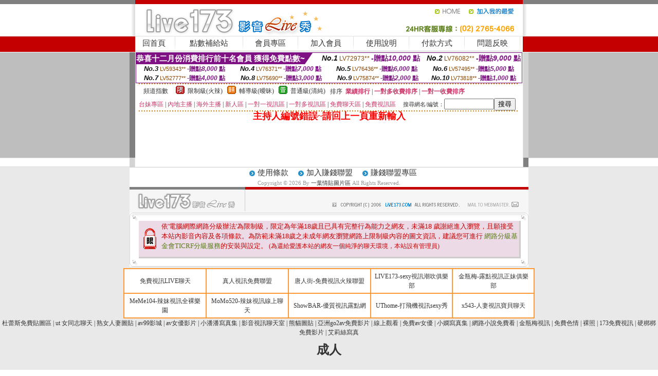

--- FILE ---
content_type: text/html; charset=Big5
request_url: http://video.h427.com/?PUT=a_show&AID=226821&FID=1158794&R2=&CHANNEL=
body_size: 7019
content:
<html><head><title>一葉情貼圖片區</title><meta http-equiv=content-type content="text/html; charset=big5">
<meta name="Keywords" content="">
<meta name="description" content="">

<style type="text/css"><!--
.SS {font-size: 10px;line-height: 14px;}
.S {font-size: 11px;line-height: 16px;}
.M {font-size: 13px;line-height: 18px;}
.L {font-size: 15px;line-height: 20px;}
.LL {font-size: 17px;line-height: 22px;}
.LLL {font-size: 21px;line-height: 28px;}




body {
        font-size: 12px;
        height: 16px;
}


A:link { COLOR: #333333; TEXT-DECORATION: none }
A:active { COLOR: #333333; TEXT-DECORATION: none }
A:visited { COLOR: #333333; TEXT-DECORATION: none }
A:hover { COLOR: #CC0000; TEXT-DECORATION: underline }
.ainput { 
	font-size: 10pt;
	height: 22px;
	MARGIN-TOP: 2px;
	MARGIN-BOTTOM: 0px
}
select { 
	font-size: 9pt;
	height: 19px;
}
textarea { 
	font-size: 9pt;
	color: #666666;
}
td {
	font-size: 9pt;
	color: #333333;
	LETTER-SPACING: 0em;
	LINE-HEIGHT: 1.5em;
}
.style1 {
	color: #0074CE;
	font-family: Arial;
	font-weight: bold;
}
.style2 {
	font-family: Arial;
	font-weight: bold;
	color: #C40000;
}
.style3 {
	font-size: 12px;
	font-style: normal;
	LINE-HEIGHT: 1.6em;
	color: #C40000;
}
.style4 {
	font-size: 9pt;
	font-style: normal;
	LINE-HEIGHT: 1.6em;
	color: #E90080;
}
.style5 {
	font-size: 9pt;
	font-style: normal;
	LINE-HEIGHT: 1.6em;
	color: #FF8000;
}
.Table_f1 {
	font-size: 9pt;
	font-style: normal;
	LINE-HEIGHT: 1.5em;
	color: #E90080;
}
.Table_f2 {
	font-size: 9pt;
	font-style: normal;
	LINE-HEIGHT: 1.5em;
	color: #0074CE;
}
.Table_f3 {
	font-size: 9pt;
	font-style: normal;
	LINE-HEIGHT: 1.5em;
	color: #999999;
}
.Table_f4 {
	font-size: 9pt;
	font-style: normal;
	LINE-HEIGHT: 1.5em;
	color: #597D15;
}
.T11B_r {
	font-size: 11pt;
	font-weight: bold;
	LINE-HEIGHT: 1.6em;
	color: #C40000;
}
.T11B_b {
	font-size: 11pt;
	font-weight: bold;
	LINE-HEIGHT: 1.6em;
	color: #0066CC;
}
.T11B_b1 {
	font-size: 11pt;
	font-weight: bold;
	LINE-HEIGHT: 1.6em;
	color: #003399;
}
.t9 {
	font-size: 9pt;
	font-style: normal;
	LINE-HEIGHT: 1.5em;
	color: #0066CC;
}
.t9b {
	font-size: 10pt;
	font-style: normal;
	font-weight: bold;
	LINE-HEIGHT: 1.6em;
	font-family: Arial;
	color: #0066CC;
}

.t12b {
	font-size: 12pt;
	color: #004040;
	font-style: normal;
	font-weight: bold;
	LINE-HEIGHT: 1.6em;
	font-family: "Times New Roman", "Times", "serif";
}



--></style>
<script language="JavaScript" type="text/JavaScript">
function CHAT_GO(AID,FORMNAME){
document.form1_GO.AID.value=AID;
document.form1_GO.ROOM.value=AID;
document.form1_GO.MID.value=10000;
if(FORMNAME.uname.value=="" || FORMNAME.uname.value.indexOf("請輸入")!=-1)    {
  alert("請輸入暱稱");
  FORMNAME.uname.focus();
}else{
  var AWidth = screen.width-20;
  var AHeight = screen.height-80;
  if( document.all || document.layers ){
  utchat10000=window.open("","utchat10000","width="+AWidth+",height="+AHeight+",resizable=yes,toolbar=no,location=no,directories=no,status=no,menubar=no,copyhistory=no,top=0,left=0");
  }else{
  utchat10000=window.open("","utchat10000","width="+AWidth+",height="+AHeight+",resizable=yes,toolbar=no,location=no,directories=no,status=no,menubar=no,copyhistory=no,top=0,left=0");
  }
  document.form1_GO.uname.value=FORMNAME.uname.value;
  document.form1_GO.sex.value=FORMNAME.sex.value;
  document.form1_GO.submit();
}
}


function CHAT_GO123(AID){
  document.form1_GO.AID.value=AID;
  document.form1_GO.ROOM.value=AID;
  document.form1_GO.MID.value=10000;
  if(document.form1_GO.uname.value=="")    {
    alert("請輸入暱稱");
  }else{
    var AWidth = screen.width-20;
    var AHeight = screen.height-80;
    if( document.all || document.layers ){
    utchat10000=window.open("","utchat10000","width="+AWidth+",height="+AHeight+",resizable=yes,toolbar=no,location=no,directories=no,status=no,menubar=no,copyhistory=no,top=0,left=0");
    }else{
    utchat10000=window.open("","utchat10000","width="+AWidth+",height="+AHeight+",resizable=yes,toolbar=no,location=no,directories=no,status=no,menubar=no,copyhistory=no,top=0,left=0");
    }
    document.form1_GO.submit();
  }
}

function MM_swapImgRestore() { //v3.0
  var i,x,a=document.MM_sr; for(i=0;a&&i<a.length&&(x=a[i])&&x.oSrc;i++) x.src=x.oSrc;
}

function MM_preloadImages() { //v3.0
  var d=document; if(d.images){ if(!d.MM_p) d.MM_p=new Array();
    var i,j=d.MM_p.length,a=MM_preloadImages.arguments; for(i=0; i<a.length; i++)
    if (a[i].indexOf("#")!=0){ d.MM_p[j]=new Image; d.MM_p[j++].src=a[i];}}
}

function MM_findObj(n, d) { //v4.01
  var p,i,x;  if(!d) d=document; if((p=n.indexOf("?"))>0&&parent.frames.length) {
    d=parent.frames[n.substring(p+1)].document; n=n.substring(0,p);}
  if(!(x=d[n])&&d.all) x=d.all[n]; for (i=0;!x&&i<d.forms.length;i++) x=d.forms[i][n];
  for(i=0;!x&&d.layers&&i<d.layers.length;i++) x=MM_findObj(n,d.layers[i].document);
  if(!x && d.getElementById) x=d.getElementById(n); return x;
}

function MM_swapImage() { //v3.0
  var i,j=0,x,a=MM_swapImage.arguments; document.MM_sr=new Array; for(i=0;i<(a.length-2);i+=3)
   if ((x=MM_findObj(a[i]))!=null){document.MM_sr[j++]=x; if(!x.oSrc) x.oSrc=x.src; x.src=a[i+2];}
}
//-->
</script>


</head>
<!--body topMargin=0 marginheight=0 marginwidth=0 BACKGROUND='/images_live173/bg.gif'-->
<table width='776' border='0' align='center' cellpadding='0' cellspacing='0'><tr><td width='11' valign='top' background='images_live173/Tab_L2.gif'><img src='images_live173/Tab_L1.gif' width='11' height='325'></td><td width='754' align='center' valign='top' bgcolor='#FFFFFF'><body topMargin=0 marginheight=0 marginwidth=0 BACKGROUND='/images_live173/bg.gif'><table width='754' border='0' cellspacing='0' cellpadding='0'><tr><td height='8' bgcolor='#C40000'><img src='/images_live173//sx.gif' width='1' height='1'></td></tr>
<tr><td height='62'><table width='754' border='0' cellspacing='0' cellpadding='0'>
<tr><td width='365'><img src='/images_live173//logo.gif' width='365' height='62'></td>
<td width='389'><table width='389' border='0' cellspacing='0' cellpadding='0'>
<tr><td height='27' align='right'><a href='http://video.h427.com/?FID=1158794' target='_top'><img src='/images_live173//home.gif' width='66' height='27' border='0'></a><a href="javascript:window.external.AddFavorite ('http://video.h427.com/?FID=1158794','Live173影音Live秀')"><img src='/images_live173//myfavorites.gif' width='108' height='27' border='0'></a></td></tr><tr><td height='35' align='right'><img src='/images_live173//tel.gif' width='389' height='35'></td></tr></table></td></tr></table></td></tr></table><table width='754' border='0' cellspacing='0' cellpadding='0'><tr>
<td height='1' bgcolor='#E1E1E1'><img src='images_live173/sx.gif' width='1' height='1'></td></tr>
<tr><td height='27' valign='top' bgcolor='#FFFFFF'><table width='754' height='27' border='0' cellpadding='0' cellspacing='0' CLASS=L><tr align='center'><td CLASS=L><a href='./?FID=1158794'>回首頁</A></td><td width='11'  CLASS=L><img src='images_live173/menuline.gif' width='11' height='27'></td><td CLASS=L><a href='/PAY1/?UID=&FID=1158794' TARGET='_blank'>點數補給站</A></td><td width='11'  CLASS=L><img src='images_live173/menuline.gif' width='11' height='27'></td><td CLASS=L><a href='./?PUT=up&FID=1158794' target='_top'>會員專區</span></A></td><td width='11'  CLASS=L><img src='images_live173/menuline.gif' width='11' height='27'></td><td CLASS=L><a href='./?PUT=up_reg&s=0&FID=1158794' target='_top'>加入會員</span></A></td><td width='11'><img src='images_live173/menuline.gif' width='11' height='27'></td><td  CLASS=L><a href='./?PUT=faq&FID=1158794'>使用說明</span></A></td><td width='11'><img src='images_live173/menuline.gif' width='11' height='27'></td><td  CLASS=L><a href='./?PUT=pay_doc1&FID=1158794'>付款方式</span></A></td><td width='11'><img src='images_live173/menuline.gif' width='11' height='27'></td><td  CLASS=L><a href='./?PUT=mailbox&FID=1158794'>問題反映</A></td><td width='11'><img src='images_live173/menuline.gif' width='11' height='27'></td><td  CLASS=L></td></tr></table></td></tr></table><table width='754' border='0' cellspacing='0' cellpadding='0'><tr><td height='4' bgcolor='#E9E9E9'><img src='images_live173/sx.gif' width='1' height='1'></td></tr></table><table border='0' cellspacing='0' cellpadding='0' ALIGN='CENTER' bgcolor='#FFFFFF' width='750'><tr><td><div style="margin:0 auto;width: 750px;border:1px solid #7f1184; font-family:Helvetica, Arial, 微軟正黑體 ,sans-serif;font-size: 12px; background-color: #ffffff">
 <table border="0" cellpadding="0" cellspacing="0" width="100%">
        <tr>
          <td align="left" valign="top">
            <table border="0" cellpadding="0" cellspacing="0" height="22">
              <tr>
                <td bgcolor="#7f1184"><b style="color:#FFFFFF;font-size:15px"> 恭喜十二月份消費排行前十名會員 獲得免費點數~</b></td>
                <td width="15">
                  <div style="border-style: solid;border-width: 22px 15px 0 0;border-color: #7e1184 transparent transparent transparent;"></div>
                </td>
              </tr>
            </table>
          </td>
          <td align="left">
            <b style="color:#111111;font-size:14px"><em>No.1</em></b>&nbsp;<span style="color:#8c4600;font-size:12px">LV72973**</span>
            <b style="color:#7f1184;font-size:14px"> -贈點<em>10,000</em> 點</b>
          </td>
          <td align="center" width="25%">
            <b style="color:#111111;font-size:14px"><em>No.2</em></b>&nbsp;<span style="color:#8c4600;font-size:12px">LV76082**</span>
            <b style="color:#7f1184;font-size:14px"> -贈點<em>9,000</em> 點</b>
          </td>
        </tr>
      </table>
      <table border="0" cellpadding="0" cellspacing="0" width="100%">
        <tr>
          <td align="center" width="25%">
            <b style="color:#111111;font-size:13px"><em>No.3</em></b>&nbsp;<span style="color:#8c4600;font-size:11px">LV59343**</span>
            <b style="color:#7f1184;font-size:12px"> -贈點<em>8,000</em> 點</b>
          </td>
          <td align="center" width="25%">
            <b style="color:#111111;font-size:13px"><em>No.4</em></b>&nbsp;<span style="color:#8c4600;font-size:11px">LV76371**</span>
            <b style="color:#7f1184;font-size:12px"> -贈點<em>7,000</em> 點</b>
          </td>
          <td align="center" width="25%">
            <b style="color:#111111;font-size:13px"><em>No.5</em></b>&nbsp;<span style="color:#8c4600;font-size:11px">LV76436**</span>
            <b style="color:#7f1184;font-size:12px"> -贈點<em>6,000</em> 點</b>
          </td>
          <td align="center">
            <b style="color:#111111;font-size:13px"><em>No.6</em></b>&nbsp;<span style="color:#8c4600;font-size:11px">LV57495**</span>
            <b style="color:#7f1184;font-size:12px"> -贈點<em>5,000</em> 點</b>
          </td>
        </tr>
      </table>
      <table border="0" cellpadding="0" cellspacing="0" width="100%">
        <tr>
          <td align="center" width="25%">
            <b style="color:#111111;font-size:13px"><em>No.7</em></b>&nbsp;<span style="color:#8c4600;font-size:11px">LV52777**</span>
            <b style="color:#7f1184;font-size:12px"> -贈點<em>4,000</em> 點</b>
          </td>
          <td align="center" width="25%">
            <b style="color:#111111;font-size:13px"><em>No.8</em></b>&nbsp;<span style="color:#8c4600;font-size:11px">LV75690**</span>
            <b style="color:#7f1184;font-size:12px"> -贈點<em>3,000</em> 點</b>
          </td>
          <td align="center" width="25%">
            <b style="color:#111111;font-size:13px"><em>No.9</em></b>&nbsp;<span style="color:#8c4600;font-size:11px">LV75874**</span>
            <b style="color:#7f1184;font-size:12px"> -贈點<em>2,000</em> 點</b>
          </td>
          <td align="center" width="25%">
            <b style="color:#111111;font-size:13px"><em>No.10</em></b>&nbsp;<span style="color:#8c4600;font-size:11px">LV73818**</span>
            <b style="color:#7f1184;font-size:12px"> -贈點<em>1,000</em> 點</b>
          </td>
        </tr>
      </table>
    </div>
</td></tr></table><table width='740' height='25' border='0' cellpadding='0' cellspacing='0' bgcolor='#FFFFFF' ALIGN=CENTER CLASS=S><tr> <td height='2' background='img/dot.gif'><img src='img/dot.gif' width='5' height='2'></td></tr><tr><td><table border='0' cellpadding='0' cellspacing='3' CLASS='M'><tr><td>&nbsp;&nbsp;頻道指數&nbsp;&nbsp;</TD><TD CLASS='M'>&nbsp;&nbsp;<A HREF='./index.phtml?PUT=A_SORT&SORT=R41&FID=1158794'><img src='/images/slevel1.gif' width='17' height='16' BORDER='0' TITLE='節目等級為限制級適合年齡滿21歲之成人進入'></A></TD><TD>&nbsp;<A HREF='./index.phtml?PUT=A_SORT&SORT=R41&FID=1158794'>限制級(火辣)</A></TD><TD>&nbsp;&nbsp;<A HREF='./index.phtml?PUT=A_SORT&SORT=R42&FID=1158794'><img src='/images/slevel2.gif' width='17' height='16' BORDER='0' TITLE='節目等級為輔導級適合年齡滿18歲之成人進入'></A></TD><TD>&nbsp;<A HREF='./index.phtml?PUT=A_SORT&SORT=R42&FID=1158794'>輔導級(曖昧)</A></TD><TD>&nbsp;&nbsp;<A HREF='./index.phtml?PUT=A_SORT&SORT=R40&FID=1158794'><img src='/images/slevel0.gif' width='17' height='16' BORDER='0' TITLE='節目等級為普通級適合所有年齡層進入'></A></TD><TD>&nbsp;<A HREF='./index.phtml?PUT=A_SORT&SORT=R40&FID=1158794'>普通級(清純)</A></TD><TD><table width='100%' height='20' border='0' cellpadding='0' cellspacing='0' CLASS='S'><tr><td valign='bottom'>&nbsp;&nbsp;排序&nbsp;&nbsp;<strong><a href='./index.phtml?PUT=A_SORT&SORT=N&ON=&FID=1158794'><font color='#CC3366'>業績排行</font></a></strong>&nbsp;|&nbsp;<strong><a href='./index.phtml?PUT=A_SORT&SORT=R6&FID=1158794'><font color='#CC3366'>一對多收費排序</font></a></strong>&nbsp;|&nbsp;<strong><a href='./index.phtml?PUT=A_SORT&SORT=R7&FID=1158794'><font color='#CC3366'>一對一收費排序</font></a></strong></font></div></td></tr></table></td></tr></table><table width='100%' height='20' border='0' cellpadding='0' cellspacing='0'><tr><td><a href='./index.phtml?PUT=A_SORT&SORT=TW&FID=1158794'><font color='#CC3366'>台妹專區</font></a>&nbsp;|&nbsp;<a href='./index.phtml?PUT=A_SORT&SORT=CN&FID=1158794'><font color='#CC3366'>內地主播</font></a>&nbsp;|&nbsp;<a href='./index.phtml?PUT=A_SORT&SORT=GLOBAL&FID=1158794'><font color='#CC3366'>海外主播</font></a>&nbsp;|&nbsp;<a href='./index.phtml?PUT=A_SORT&SORT=NEW&FID=1158794'><font color='#CC3366'>新人區</font></a></strong>&nbsp;|&nbsp;<a href='./index.phtml?PUT=A_SORT&SORT=R52&FID=1158794'><font color='#CC3366'>一對一視訊區</font></a></strong>&nbsp;|&nbsp;<a href='./index.phtml?PUT=A_SORT&SORT=R54&FID=1158794'><font color='#CC3366'>一對多視訊區</font></a></strong>&nbsp;|&nbsp;<a href='./index.phtml?PUT=A_SORT&SORT=R51&FID=1158794'><font color='#CC3366'>免費聊天區</font></a></strong>&nbsp;|&nbsp;<a href='./index.phtml?PUT=A_SORT&SORT=R53&FID=1158794'><font color='#CC3366'>免費視訊區</font></a></strong></font></div></TD><TD><table border='0' cellspacing='0' bgcolor='#FFFFFF' cellpadding='0'><form name='SEARCHFORM123' action='./index.phtml' align=center method=POST><input type=hidden name='PUT' value='a_show'><input type=hidden name='FID' value='1158794'><TR><TD class='S'>搜尋網名/編號：<input type='text' name='KEY_STR' size='10' VALUE=''><input type='SUBMIT' value='搜尋' name='B2'></td></tr></FORM></table></TD></tr></table><tr> <td height='2' background='img/dot.gif'><img src='img/dot.gif' width='5' height='2'></td></tr></td></tr></table><table width='750' border='0' cellspacing='0' cellpadding='0' ALIGN=CENTER BGCOLOR='#FFFFFF'><TR><TD><CENTER>
<SCRIPT language='JavaScript'>
function CHECK_SEARCH_KEY(FORMNAME){
  var error;
  if (FORMNAME.KEY_STR.value.length<2){
    alert('您輸入的搜尋字串必需多於 2 字元!!');
    FORMNAME.KEY_STR.focus();
    return false;
  }
  return true;
}
</SCRIPT>
<FONT COLOR='RED'><H2>主持人編號錯誤~請回上一頁重新輸入</H2></FONT></td></tr></table></td><td width='11' valign='top' background='images_live173/Tab_R2.gif'><img src='images_live173/Tab_R1.gif' width='11' height='325'></td></tr></table><table width='776' border='0' align='center' cellpadding='0' cellspacing='0' CLASS='M'>
<tr><td height='1' bgcolor='#CDCDCD'><img src='/images_live173/sx.gif' width='1' height='1'></td>
</tr><tr><td height='25' align='center' bgcolor='#FFFFFF'>　<img src='/images_live173/icon_01.gif' width='20' height='20' align='absmiddle'><a href='./?PUT=tos&FID=1158794'><FONT CLASS='L'>使用條款</A>　<img src='/images_live173/icon_01.gif' width='20' height='20' align='absmiddle'><A href='./?PUT=aweb_reg&FID=1158794'>加入賺錢聯盟</A>　<img src='/images_live173/icon_01.gif' width='20' height='20' align='absmiddle'><A href='./?PUT=aweb_logon&FID=1158794'>賺錢聯盟專區</A></FONT>
<BR>
<FONT COLOR=999999 CLASS=S>
Copyright &copy; 2026 By <a href='http://video.h427.com'>一葉情貼圖片區</a> All Rights Reserved.</FONT>
</td></tr>
<tr><td height='50' bgcolor='#F6F6F6'><table width='776' height='50' border='0' cellpadding='0' cellspacing='0'>
<tr><td width='225'><img src='/images_live173/bottom_logo.gif' width='225' height='50'></td>
<td width='551' align='right' background='/images_live173/bottom_bg.gif'><table height='35' border='0' cellpadding='0' cellspacing='0'>
<tr><td width='268' valign='bottom'><img src='/images_live173/bottom_copy.gif' width='268' height='16'></td>
<td width='122' valign='bottom'><img src='/images_live173/bottom_mail.gif' width='122' height='16' border='0'></td></tr>
</table></td></tr></table>
</td></tr></table>
<table width='776' border='0' align='center' cellpadding='0' cellspacing='0'><tr>
<td><img src='/secure/18-01.gif' width='18' height='16'></td>
<td background='/secure/18-01a.gif'><img src='/secure/18-01a.gif' width='18' height='16'></td>
<td><img src='/secure/18-02.gif' width='18' height='16'></td></tr>
<tr><td background='/secure/18-02b.gif'>&nbsp;</td><td>

<TABLE cellSpacing=0 cellPadding=1 width='100%' border=0 ALIGN=CENTER><TBODY><TR align=left>
<TD width=38 height='70' align=middle bgcolor='#EDDAE7'><img src='/secure/18.gif' width='25' hspace='8' vspace='5'></TD>
<TD vAlign=top bgcolor='#EDDAE7' class=style3><font size='2'>
依'電腦網際網路分級辦法'為限制級，限定為年滿<font face='Arial, Helvetica, sans-serif'>18</font>歲且已具有完整行為能力之網友，未滿<font face='Arial, Helvetica, sans-serif'>18</font>
歲謝絕進入瀏覽，且願接受本站內影音內容及各項條款。為防範未滿<font face='Arial, Helvetica, sans-serif'>18</font>歲之未成年網友瀏覽網路上限制級內容的圖文資訊，建議您可進行
<A href='http://www.ticrf.org.tw/' target=_blank>
<FONT color=#597d15>網路分級基金會TICRF分級服務</FONT></A>的安裝與設定。</font>
(為還給愛護本站的網友一個純淨的聊天環境，本站設有管理員)
</TD>
</TR></TBODY></TABLE>

</td><td background='/secure/18-02a.gif'>&nbsp;</td></tr>
<tr><td><img src='/secure/18-03.gif' width='18' height='19'></td>
<td background='/secure/18-03a.gif'>&nbsp;</td>
<td><img src='/secure/18-04.gif' width='18' height='19'></td>
</tr></table><TABLE ALIGN='CENTER'><TR><TD><CENTER><center>
<table width=800 align=center cellpadding=5 cellspacing=0 style=text-align:center; font-size:12px; border-collapse:collapse bgcolor=#FFFFFF border=1 bordercolor=#FF9933>
  <tr>
    <td width=20%><a href=http://love.1007-live0401.com target=_blank>免費視訊LIVE聊天</a></td>
    <td width=20%><a href=http://girl.ut-798.com target=_blank>真人視訊免費聯盟</a></td>
    <td width=20%><a href=http://dd.bb-419.com target=_blank>唐人街-免費視訊火辣聯盟</a></td>
    <td width=20%><a href=http://hot.show-851.com target=_blank>LIVE173-sexy視訊潮吹俱樂部</a></td>
    <td width=20%><a href=http://sexy.dudu695.com target=_blank>金瓶梅-露點視訊正妹俱樂部</a></td>
  </tr>
  <tr>
   <td width=20%><a href=http://play.king452.com target=_blank>MeMe104-辣妹視訊全裸樂園</a></td>
   <td width=20%><a href=http://show.sexy554.com target=_blank>MoMo520-辣妹視訊線上聊天</a></td>
   <td width=20%><a href=http://diy.chat-823.com target=_blank>ShowBAR-優質視訊露點網</a></td>
   <td width=20%><a href=http://go.uthome-273.com target=_blank>UThome-打飛機視訊sexy秀</a></td>
   <td width=20%><a href=http://666.ut-458.com target=_blank>x543-人妻視訊寶貝聊天</a></td>
  </tr>
</table>
</center><div><a href=http://www.104-tel.com>杜蕾斯免費貼圖區</a> | 
<a href=http://666-yes.com>ut 女同志聊天</a> | 
<a href=http://msg-387.com>熟女人妻圖貼</a> | 
<a href=http://ut-777.com>av99影城</a> | 
<a href=http://www.tw-69.com>av女優影片</a> | 
<a href=http://www.888-tel.com>小潘潘寫真集</a> | 
<a href=http://kiss-383.com>影音視訊聊天室</a> | 
<a href=http://tel-173.com>熊貓圖貼</a> | 
<a href=http://www.0509-mm.com>亞洲go2av免費影片</a> | 
<a href=http://www.meme-18.com>線上觀看</a> | 
<a href=http://sexy786.com>免費av女優</a> | 
<a href=http://show-355.com>小嫻寫真集</a> | 
<a href=http://www.bb-124.com>網路小說免費看</a> | 
<a href=http://meme-126.com>金瓶梅視訊</a> | 
<a href=http://momo-247.com>免費色情</a> | 
<a href=http://www.momo-18.com>裸照</a> | 
<a href=http://383momo.com>173免費視訊</a> | 
<a href=http://>硬梆梆免費影片</a> | 
<a href=http://www.cam-2012.com>艾莉絲寫真</a>
<h1>成人</h1><br>
<a href=http://pond.l271.com/>999成人性站</a> | <a href=http://amp.i934.info/>免費成人影觀看</a> | <a href=http://finch.m765.info/>成人網站</a> | <a href=http://harm.p680.info/>av成人網</a> | <a href=http://dare.c891.com/>成人夜色</a><br>
<a href=http://pour.m839.info/>免費線上看成人影片</a> | <a href=http://basin.i383.info/>成人臉書</a> | <a href=http://idle.i169.info/>成人小視訊</a> | <a href=http://forgo.m376.info/>哪裡有免費成人性影片</a> | <a href=http://lose.h752.info/>禁地論壇成人版</a><br>
<h1>貼圖</h1><br>
<a href=http://lake.h427.com/>嘟嘟成年人網貼圖區</a> | <a href=http://vigor.i705.info/>taiwan kiss911貼圖片區</a> | <a href=http://iron.h427.com/>熊貓貼圖區</a> | <a href=http://puppy.i705.info/>杜蕾斯貼圖區加入主題</a> | <a href=http://fate.h427.com/>ts貼圖區</a><br>
<a href=http://dying.h208.info/>自拍貼圖</a> | <a href=http://foam.l824.info/>dudu 貼圖區 subject</a> | <a href=http://9999.u862.info/>嘟嘟貼圖區熊貓貼圖區</a> | <a href=http://lamp.u466.info/>ts貼圖網</a> | <a href=http://site.v586.info/>杜蕾絲免費貼圖區</a><br>
<h1>做愛</h1><br>
<a href=http://razor.z348.com/>偷拍做愛</a> | <a href=http://beam.p809.info/>做愛姿勢</a> | <a href=http://half.k488.info/>做愛視訊</a> | <a href=http://solar.l830.com/>視訊生做愛</a> | <a href=http://alike.g737.com/>視訊生做愛影片</a><br>
<a href=http://www.i864.info/>做愛姿式</a> | <a href=http://folk.g309.info/>女女做愛</a> | <a href=http://hat.s188.info/>情侶做愛</a> | <a href=http://early.z407.info/>做愛自拍影片</a> | <a href=http://cleat.c500.info/>做愛故事</a><br>
<h1>情色</h1><br>
<a href=http://niece.i490.info/>力的情色小視訊</a> | <a href=http://issue.v840.info/>3a情色</a> | <a href=http://whole.x718.info/>天堂情色</a> | <a href=http://silty.p938.info/>情色影片</a> | <a href=http://even.c461.com/>力的情色視訊</a><br>
<a href=http://give.z744.info/>情色文</a> | <a href=http://uncle.m663.info/>免費情色文學</a> | <a href=http://plan.z744.info/>全球成人情色論壇</a> | <a href=http://milky.v223.info/>台灣情色網</a> | <a href=http://1111.g553.info/>米克情色</a><br>
<h1>露點</h1><br>
<a href=http://brook.w187.info/>台灣成人露點正妹</a> | <a href=http://total.w187.info/>露點的正妹</a> | <a href=http://oxen.l656.com/>露點視訊</a> | <a href=http://sled.j126.info/>日本明星露點</a> | <a href=http://thank.l656.com/>明星走光露點</a><br>
<a href=http://enemy.s572.info/>辣妹露點照</a> | <a href=http://honk.w398.info/>女明星露點照片</a> | <a href=http://dare.g987.info/>女星露點</a> | <a href=http://clasp.s572.info/>明星露點寫真集</a> | <a href=http://jp.g987.info/>本土自拍偷拍露點照</a><br>
<h1>走光</h1><br>
<a href=http://agree.g433.info/>台灣女明星走光</a> | <a href=http://ledge.u754.info/>女星走光</a> | <a href=http://mpeg.m357.info/>走光論壇</a> | <a href=http://lack.g433.info/>自拍走光貼圖區</a> | <a href=http://scan.w162.com/>走光影片</a><br>
<a href=http://loser.g317.info/>走光自拍貼圖</a> | <a href=http://zeal.i179.info/>走光-視訊脫衣歡樂城</a> | <a href=http://razor.i179.info/>女藝人走光照</a> | <a href=http://pat.i179.info/>et自拍走光</a> | <a href=http://stale.l377.info/>走光偷拍</a><br>
<h1>85CC</h1><br>
<a href=http://jam.s297.com/>85cc短片</a> | <a href=http://none.m391.info/>85街85cc</a> | <a href=http://gall.k102.info/>85cc視訊成人片觀看</a> | <a href=http://gape.h627.com/>85cc成人片觀看85</a> | <a href=http://pinch.p203.info/>85cc免費影片觀看85cc</a><br>
<a href=http://hedge.z681.info/>85街影城85cc</a> | <a href=http://manor.s335.info/>85cc 免費影城</a> | <a href=http://exist.z210.info/>85cc免費影片視訊</a> | <a href=http://ai.s335.info/>85cc免費影片欣賞</a> | <a href=http://style.s335.info/>85cc免費影片長片</a><br>
<h1>AV99</h1><br>
<a href=http://yucky.g398.info/>av99 85街</a> | <a href=http://onion.h683.com/>av999影片</a> | <a href=http://dash.u767.info/>av99影片免費看</a> | <a href=http://777.m419.info/>av99影片歐美區</a> | <a href=http://even.k347.info/>av99影城亞洲區</a><br>
<a href=http://camp.g782.info/>85st.av99.us</a> | <a href=http://fuel.p259.info/>av999 電影</a> | <a href=http://gun.p259.info/>線上av999 免費電影</a> | <a href=http://spark.z794.info/>av999免費影片</a> | <a href=http://mist.z261.info/>免費線上觀看av99</a><br>
<h1>77P2P</h1><br>
<a href=http://parch.l696.com/>77p2p免費</a> | <a href=http://urge.h847.info/>性趣十足 77p2p</a> | <a href=http://class.p710.com/>77p2p 影片 免費老婆</a> | <a href=http://coco.p710.com/>77p2p影片網日韓</a> | <a href=http://www.w361.info/>77p2p av99</a><br>
<a href=http://hook.i462.info/>77p2p影片網 可愛又美麗的姐姐</a> | <a href=http://h.m605.info/>77p2p影片網p</a> | <a href=http://float.x254.info/>77p2p影音網</a> | <a href=http://who.x254.info/>77p2p影片網 90</a> | <a href=http://viler.p566.info/>77p2p影片網亞洲區</a><br>
<h1>洪爺</h1><br>
<a href=http://light.g428.info/>洪爺影城 bbs</a> | <a href=http://nadir.x217.info/>洪爺網</a> | <a href=http://mist.m583.info/>洪爺貼片</a> | <a href=http://pie.i131.info/>洪爺av99影片</a> | <a href=http://death.m583.info/>洪爺 影城</a><br>
<a href=http://wizen.c871.info/>洪爺網址</a> | <a href=http://pail.x847.info/>洪爺圖貼</a> | <a href=http://gift.i967.info/>洪爺色情貼圖</a> | <a href=http://jibe.x847.info/>洪爺影音</a> | <a href=http://eaves.i967.info/>洪爺影片</a><br>
</div><CENTER></CENTER></TD></TR></TABLE>
</BODY></HTML>